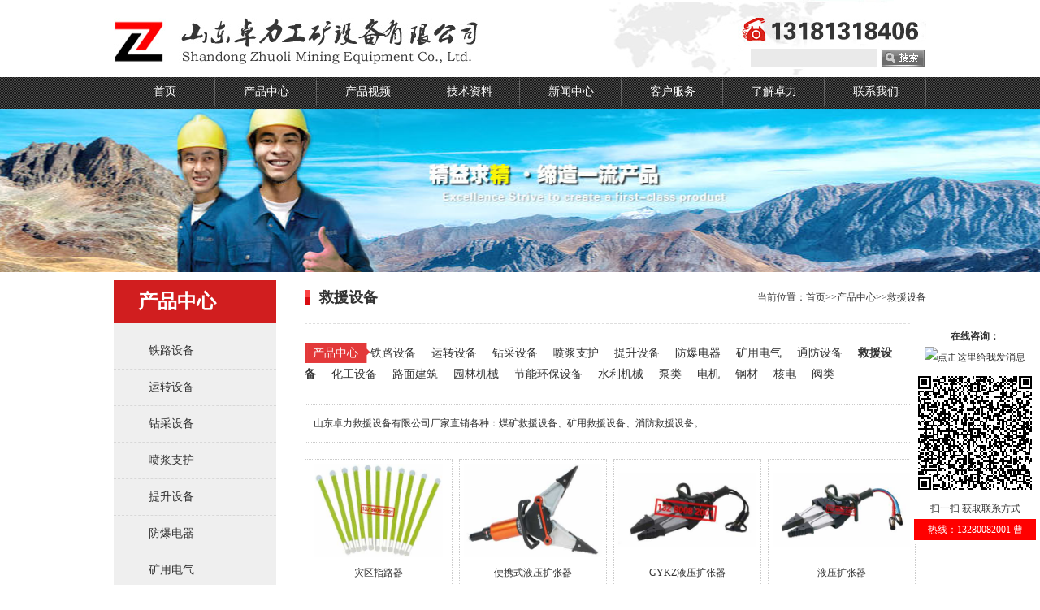

--- FILE ---
content_type: text/html; charset=utf-8
request_url: http://www.gongqiu88.com/jiuyuanshebei/
body_size: 27065
content:
<!DOCTYPE html PUBLIC "-//W3C//DTD XHTML 1.0 Transitional//EN" "http://www.w3.org/TR/xhtml1/DTD/xhtml1-transitional.dtd">
<html xmlns="http://www.w3.org/1999/xhtml">
<head>
<meta http-equiv="Content-Type" content="text/html; charset=gb2312" />
<title>-救援设备-山东卓力工矿设备有限公司</title>
<meta name="keywords" content="矿用救援设备|消防救援设备|救援设备有限公司" />
<meta name="description" content="山东卓力救援设备有限公司厂家直销各种：煤矿救援设备、矿用救援设备、消防救援设备。" />
<link href="/static/images/style.css" rel="stylesheet" type="text/css" />
<link rel="shortcut icon" href="/favicon.ico">
</head>

<body>
<div class="top"><div class="main"><span class="logo"><img src="/static/images/i_06.jpg"><a name="top" id="top"></a></span><span class="tel">
 <div class="ser"><form name="formsearch" action="/search/"><input type="text" value="" name="keyword" id="search-keyword" onblur="if(this.value==''){this.value='';}" class="serk"><input type="image" src="/static/images/ser.jpg"></form></div></span>
</div></div>
<div class="nav" id="nav">
	<div class="navin">
		<ul class="navul">
			<li><a href="/">首页</a></li>
			<li><a href="/product">产品中心</a><ul class="plist">
 
			 <dd><a href='/tielushebei/'>
 <img src="/static/images/menu_pro10.png" alt="铁路设备" >铁路设备</a></dd>
			
			 <dd><a href='/yunzhuanshebei/'>
 <img src="/static/images/menu_pro9.png" alt="运转设备" >运转设备</a></dd>
			
			 <dd><a href='/zaoyanjixie/'>
 <img src="/static/images/menu_pro12.png" alt="钻采设备" >钻采设备</a></dd>
			
			 <dd><a href='/zhihushebei/'>
 <img src="/static/images/menu_pro16.png" alt="喷浆支护" >喷浆支护</a></dd>
			
			 <dd><a href='/tishengshebei/'>
 <img src="/static/images/menu_pro17.png" alt="提升设备" >提升设备</a></dd>
			
			 <dd><a href='/fangbaodianqi/'>
 <img src="/static/images/menu_pro13.png" alt="防爆电器" >防爆电器</a></dd>
			
			 <dd><a href='/yiqiyibiao/'>
 <img src="/static/images/menu_pro15.png" alt="矿用电气" >矿用电气</a></dd>
			
			 <dd><a href='/tongfangshebei/'>
 <img src="/static/images/menu_pro18.png" alt="通防设备" >通防设备</a></dd>
			
			 <dd><a href='/jiuyuanshebei/'>
 <img src="/static/images/menu_pro14.png" alt="救援设备" >救援设备</a></dd>
			
			 <dd><a href='/huagong/'>
 <img src="/static/images/menu_pro21.png" alt="化工设备" >化工设备</a></dd>
			
			 <dd><a href='/jianzhu/'>
 <img src="/static/images/menu_pro183.png" alt="路面建筑" >路面建筑</a></dd>
			
			 <dd><a href='/yuanlinjixie/'>
 <img src="/static/images/menu_pro22.png" alt="园林机械" >园林机械</a></dd>
			
			 <dd><a href='/huanbao/'>
 <img src="/static/images/menu_pro260.png" alt="节能环保设备" >节能环保设备</a></dd>
			
			 <dd><a href='/shuilijixie/'>
 <img src="/static/images/menu_pro347.png" alt="水利机械" >水利机械</a></dd>
			
			 <dd><a href='/beng/'>
 <img src="/static/images/menu_pro20.png" alt="泵类" >泵类</a></dd>
			
			 <dd><a href='/dianji/'>
 <img src="/static/images/menu_pro23.png" alt="电机" >电机</a></dd>
			 
 </ul></li>
			<li><a href="/video">产品视频</a></li>
			<li><a href="/ziliao">技术资料</a></li>
		<li><a href="/cnews">新闻中心</a>
			<div class="list01">
				<dt><a href="/cnews">公司新闻</a></dt>
				<dt><a href="/Inews">行业知识</a></dt>
 			</div>
		</li>
			<li><a href="/zl/fuwu.html">客户服务</a><div class="list01">
				<dt><a href="/zl/dinghuo.html">订货须知</a></dt>
				<dt><a href="/zl/fuwu.html">售后服务</a></dt>
 			</div>
		</li>
			<li><a href="/zl/jianjie.html">了解卓力</a><div class="list01">
				<dt><a href="/zl/jianjie.html">公司简介</a></dt>
				<dt><a href="/zl/rongyu.html">资质荣誉</a></dt>
 			</div>
		</li>
		<li><a href="/zl/lianxi.html">联系我们</a>
		 </li>
		</ul>
	</div>
</div>
 <div class="b3"></div>
<div class="main">
 <table width="100%" border="0" cellspacing="0" cellpadding="0">
 <tr>
 <td width="205" valign="top" class="lbg">
	 <div class="lbt">产品中心</div>
	<div id="navs">

<li><a href='/tielushebei/'>铁路设备</a>
 <ul>

<li><a href='/daocha/' target='_blank'>道岔</a></li>

<li><a href='/juguiji/' target='_blank'>锯轨机</a></li>

<li><a href='/gangguizuankongji/' target='_blank'>钢轨钻孔机</a></li>

<li><a href='/wandaoji/' target='_blank'>弯道机</a></li>

<li><a href='/qibodaoji/' target='_blank'>起拨道机</a></li>

<li><a href='/luoshuanbanshou/' target='_blank'>螺栓扳手</a></li>

<li><a href='/daoguji/' target='_blank'>捣固机</a></li>

<li><a href='/gangguidamoji/' target='_blank'>钢轨打磨机</a></li>

<li><a href='/jiaotongxinhaodeng/' target='_blank'>交通信号灯</a></li>

<li><a href='/zucheqi/' target='_blank'>阻车器</a></li>

<li><a href='/guijuchi/' target='_blank'>轨距尺</a></li>

<li><a href='/fuguiqi/' target='_blank'>复轨器</a></li>

<li><a href='/gdqc/' target='_blank'>轨道器材</a></li>

<li><a href='/daoguipeijian/' target='_blank'>铁路配件</a></li>

 </ul>
</li>

<li><a href='/yunzhuanshebei/'>运转设备</a>
 <ul>

<li><a href='/guabanshusongji/' target='_blank'>刮板输送机</a></li>

<li><a href='/pidaishishusongji/' target='_blank'>带式输送机</a></li>

<li><a href='/luoxuanshusongji/' target='_blank'>螺旋输送机</a></li>

<li><a href='/badouji/' target='_blank'>耙斗装岩机</a></li>

<li><a href='/zhuayanji/' target='_blank'>中心回转抓岩机</a></li>

<li><a href='/bazhaji/' target='_blank'>扒渣机</a></li>

<li><a href='/zhuangyanji/' target='_blank'>铲斗式装岩机</a></li>

<li><a href='/kuangche/' target='_blank'>矿车</a></li>

<li><a href='/renche/' target='_blank'>人车</a></li>

<li><a href='/dianjiche/' target='_blank'>电机车</a></li>

<li><a href='/fancheji/' target='_blank'>翻车机</a></li>

<li><a href='/geiliaoji/' target='_blank'>给料机</a></li>

 </ul>
</li>

<li><a href='/zaoyanjixie/'>钻采设备</a>
 <ul>

<li><a href='/caimeiji/' target='_blank'>采煤机</a></li>

<li><a href='/juejinji/' target='_blank'>掘进机</a></li>

<li><a href='/sanzuan/' target='_blank'>伞钻</a></li>

<li><a href='/qiankongzuanji/' target='_blank'>潜孔钻机</a></li>

<li><a href='/zaoyanji/' target='_blank'>凿岩机</a></li>

<li><a href='/fenggao/' target='_blank'>风镐</a></li>

<li><a href='/maoganzuanji/' target='_blank'>锚杆钻机</a></li>

<li><a href='/yanshidianzuan/' target='_blank'>岩石电钻</a></li>

<li><a href='/kengdaozuanji/' target='_blank'>坑道钻机</a></li>

<li><a href='/zqj/' target='_blank'>架柱式钻机</a></li>

<li><a href='/yanxinzuanji/' target='_blank'>岩心钻机</a></li>

<li><a href='/pilieji/' target='_blank'>劈裂机</a></li>

<li><a href='/zuanji/' target='_blank'>钻机</a></li>

<li><a href='/posuiji/' target='_blank'>破碎机</a></li>

<li><a href='/lianju/' target='_blank'>链锯</a></li>

<li><a href='/zuantou/' target='_blank'>钻头</a></li>

<li><a href='/zuangan/' target='_blank'>钻杆</a></li>

<li><a href='/jiechi/' target='_blank'>截齿</a></li>

<li><a href='/fengkongqi/' target='_blank'>封孔器</a></li>

 </ul>
</li>

<li><a href='/zhihushebei/'>喷浆支护</a>
 <ul>

<li><a href='/yeyazhijia/' target='_blank'>液压支架</a></li>

<li><a href='/yeyayuanjian/' target='_blank'>液压支架配件</a></li>

<li><a href='/Uzhijia/' target='_blank'>U型钢支架</a></li>

<li><a href='/yeyazhizhu/' target='_blank'>单体液压支柱</a></li>

<li><a href='/huizhuqi/' target='_blank'>回柱器</a></li>

<li><a href='/meikuangzhihuwang/' target='_blank'>煤矿支护网</a></li>

<li><a href='/jsdingzhu/' target='_blank'>金属顶梁</a></li>

<li><a href='/Wgangdai/' target='_blank'>W钢带</a></li>

<li><a href='/maoganmaosuo/' target='_blank'>锚杆锚索</a></li>

<li><a href='/penjiangji/' target='_blank'>喷浆机</a></li>

<li><a href='/ruhuayebengzhan/' target='_blank'>乳化液泵站</a></li>

<li><a href='/jianceyi/' target='_blank'>支护仪表</a></li>

 </ul>
</li>

<li><a href='/tishengshebei/'>提升设备</a>
 <ul>

<li><a href='/danguidiao/' target='_blank'>单轨吊</a></li>

<li><a href='/jiaoche/' target='_blank'>绞车</a></li>

<li><a href='/doushitishengji/' target='_blank'>斗式提升机</a></li>

<li><a href='/kuangjingtishengji/' target='_blank'>矿井提升机</a></li>

<li><a href='/qizhonghulu/' target='_blank'>起重葫芦</a></li>

<li><a href='/qizhongqi/' target='_blank'>起重器</a></li>

<li><a href='/qianjinding/' target='_blank'>千斤顶</a></li>

<li><a href='/qizhongji/' target='_blank'>起重机</a></li>

<li><a href='/caocheshebei/' target='_blank'>操车设备</a></li>

<li><a href='/glguaner/' target='_blank'>滚轮罐耳</a></li>

<li><a href='/guanlong/' target='_blank'>罐笼</a></li>

<li><a href='/tianlun/' target='_blank'>天轮</a></li>

<li><a href='/diaotong/' target='_blank'>矿用吊桶</a></li>

 </ul>
</li>

<li><a href='/fangbaodianqi/'>防爆电器</a>
 <ul>

<li><a href='/kuangdeng/' target='_blank'>矿灯</a></li>

<li><a href='/xiangdaodeng/' target='_blank'>巷道灯</a></li>

<li><a href='/kuangdengchongdianjia/' target='_blank'>矿灯充电架</a></li>

<li><a href='/kuangdengchongdianqi/' target='_blank'>矿灯充电器</a></li>

<li><a href='/shouji/' target='_blank'>矿用手机</a></li>

<li><a href='/huaji/' target='_blank'>防爆电话机</a></li>

<li><a href='/fangbaobaojingqi/' target='_blank'>防爆报警器</a></li>

<li><a href='/shexiangyi/' target='_blank'>摄像仪</a></li>

 </ul>
</li>

<li><a href='/yiqiyibiao/'>矿用电气</a>
 <ul>

<li><a href='/xitong/' target='_blank'>系统模块</a></li>

<li><a href='/celiangyibiao/' target='_blank'>仪器仪表</a></li>

<li><a href='/jianceyi/' target='_blank'>气体检测仪</a></li>

<li><a href='/chuanganqi/' target='_blank'>传感器</a></li>

<li><a href='/tongxun/' target='_blank'>矿用通讯</a></li>

<li><a href='/dianlan/' target='_blank'>电线电缆</a></li>

 </ul>
</li>

<li><a href='/tongfangshebei/'>通防设备</a>
 <ul>

<li><a href='/fengji/' target='_blank'>风机</a></li>

<li><a href='/fengtong/' target='_blank'>风筒</a></li>

<li><a href='/kuangyongmen/' target='_blank'>矿用门</a></li>

<li><a href='/fenchenjiashiji/' target='_blank'>粉尘加湿机</a></li>

<li><a href='/fenchencaiyangqi/' target='_blank'>粉尘采样器</a></li>

<li><a href='/shuidaishuicao/' target='_blank'>隔爆水袋水槽</a></li>

<li><a href='/miehuoshebei/' target='_blank'>灭火设备</a></li>

<li><a href='/xiaofangpao/' target='_blank'>消防炮</a></li>

<li><a href='/liuliangji/' target='_blank'>流量计</a></li>

<li><a href='/wasichoufangxitong/' target='_blank'>瓦斯抽放管路</a></li>

 </ul>
</li>

<li><a href='/jiuyuanshebei/'>救援设备</a>
 <ul>

<li><a href='/jiushengcang/' target='_blank'>救生舱</a></li>

<li><a href='/binandongshi/' target='_blank'>避难硐室</a></li>

<li><a href='/zijiuqi/' target='_blank'>自救器</a></li>

<li><a href='/yangqihuxiqi/' target='_blank'>氧气呼吸器</a></li>

<li><a href='/kongqihuxiqi/' target='_blank'>空气呼吸器</a></li>

<li><a href='/anquanfanghu/' target='_blank'>安全防护用品</a></li>

<li><a href='/yafeng/' target='_blank'>自救装置</a></li>

 </ul>
</li>

<li><a href='/huagong/'>化工设备</a>
 <ul>

<li><a href='/huagongshebei/' target='_blank'>化工设备</a></li>

<li><a href='/huagongchanpin/' target='_blank'>化工产品</a></li>

<li><a href='/runhuayou/' target='_blank'>润滑油</a></li>

<li><a href='/xiangjiaoban/' target='_blank'>橡胶板</a></li>

 </ul>
</li>

<li><a href='/jianzhu/'>路面建筑</a>
 <ul>

<li><a href='/dazhuangji/' target='_blank'>打桩机</a></li>

<li><a href='/puguanzuanji/' target='_blank'>铺管钻机</a></li>

<li><a href='/hunningtushusongbeng/' target='_blank'>混凝土输送泵</a></li>

<li><a href='/moguangji/' target='_blank'>抹光机</a></li>

<li><a href='/moqiangji/' target='_blank'>抹墙机</a></li>

<li><a href='/yidongzhaomingche/' target='_blank'>移动照明车</a></li>

<li><a href='/pingbanhen/' target='_blank'>平板夯</a></li>

<li><a href='/yaluji/' target='_blank'>压路机</a></li>

<li><a href='/zaomaoji/' target='_blank'>凿毛机</a></li>

<li><a href='/list_425/' target='_blank'>搅拌车</a></li>

 </ul>
</li>

<li><a href='/yuanlinjixie/'>园林机械</a>
 <ul>

<li><a href='/penboji/' target='_blank'>喷播机</a></li>

<li><a href='/gecaoji/' target='_blank'>割草机</a></li>

 </ul>
</li>

<li><a href='/huanbao/'>节能环保设备</a>
 <ul>

<li><a href='/xicheji/' target='_blank'>洗车机</a></li>

<li><a href='/jinghuaqi/' target='_blank'>净化器</a></li>

<li><a href='/chuchenqi/' target='_blank'>除尘器</a></li>

<li><a href='/shuichulishebei/' target='_blank'>水处理设备</a></li>

<li><a href='/taiyangneng/' target='_blank'>太阳能设备</a></li>

<li><a href='/shengwuzhiguolu/' target='_blank'>生物质锅炉</a></li>

<li><a href='/yeyadabaoji/' target='_blank'>液压打包机</a></li>

<li><a href='/gyfengshan/' target='_blank'>工业风扇</a></li>

 </ul>
</li>

<li><a href='/shuilijixie/'>水利机械</a>
 <ul>

<li><a href='/paimen/' target='_blank'>拍门</a></li>

<li><a href='/zhamen/' target='_blank'>闸门</a></li>

<li><a href='/qibiji/' target='_blank'>启闭机</a></li>

 </ul>
</li>

<li><a href='/beng/'>泵类</a>
 <ul>

<li><a href='/pentuji/' target='_blank'>喷涂机</a></li>

<li><a href='/zhujiangbeng/' target='_blank'>注浆泵</a></li>

<li><a href='/qianshuibeng/' target='_blank'>潜水泵</a></li>

<li><a href='/gemobeng/' target='_blank'>隔膜泵</a></li>

<li><a href='/nijiangbeng/' target='_blank'>泥浆泵</a></li>

<li><a href='/meicengzhushuibeng/' target='_blank'>煤层注水泵</a></li>

<li><a href='/paiwubeng/' target='_blank'>排污泵</a></li>

<li><a href='/penjiangshebei/shajiangbeng/' target='_blank'>砂浆泵</a></li>

<li><a href='/lixinbeng/' target='_blank'>离心泵</a></li>

<li><a href='/luoganbeng/' target='_blank'>螺杆泵</a></li>

<li><a href='/zhenkongbeng/' target='_blank'>真空泵</a></li>

<li><a href='/penwubeng/' target='_blank'>喷雾泵</a></li>

<li><a href='/guandaobeng/' target='_blank'>管道泵</a></li>

<li><a href='/jiayoubeng/' target='_blank'>加油泵</a></li>

<li><a href='/zixibeng/' target='_blank'>自吸泵</a></li>

<li><a href='/huijiangbeng/' target='_blank'>灰浆泵</a></li>

<li><a href='/zuhuabeng/' target='_blank'>阻化泵</a></li>

<li><a href='/cilibeng/' target='_blank'>磁力泵</a></li>

<li><a href='/xiaofangbeng/' target='_blank'>消防泵</a></li>

 </ul>
</li>

<li><a href='/dianji/'>电机</a>
 <ul>

<li><a href='/kongyaji/' target='_blank'>空压机</a></li>

<li><a href='/fbdianji/' target='_blank'>防爆电机</a></li>

<li><a href='/jiansuji/' target='_blank'>减速机</a></li>

<li><a href='/bianpinqi/' target='_blank'>变频调速装置</a></li>

<li><a href='/dianciqidongqi/' target='_blank'>电磁起动器</a></li>

 </ul>
</li>

<li><a href='/gangcai/'>钢材</a>
 <ul>

<li><a href='/xinggang/' target='_blank'>型钢</a></li>

<li><a href='/zhugang/' target='_blank'>铸钢</a></li>

<li><a href='/lvcai/' target='_blank'>铝型材</a></li>

<li><a href='/zhutong/' target='_blank'>铸铜</a></li>

<li><a href='/zhulv/' target='_blank'>铸铝</a></li>

<li><a href='/bancai/' target='_blank'>板材</a></li>

<li><a href='/guancai/' target='_blank'>管材</a></li>

 </ul>
</li>

<li><a href='/hedian/'>核电</a>
 <ul>

<li><a href='/zhengqifashengqi/' target='_blank'>蒸汽发生器</a></li>

<li><a href='/hdz-fuzhu/' target='_blank'>辅助设备</a></li>

<li><a href='/biandianzhan/' target='_blank'>变电站</a></li>

 </ul>
</li>

<li><a href='/famen/'>阀类</a>
 <ul>

<li><a href='/qiufa/' target='_blank'>球阀</a></li>

<li><a href='/jiezhifa/' target='_blank'>截止阀</a></li>

<li><a href='/huanxiangfa/' target='_blank'>换向阀</a></li>

<li><a href='/zhafa/' target='_blank'>闸阀</a></li>

<li><a href='/tiaojiefa/' target='_blank'>调节阀</a></li>

<li><a href='/diefa/' target='_blank'>蝶阀</a></li>

<li><a href='/diancifa/' target='_blank'>电磁阀</a></li>

<li><a href='/dianyetuigan/' target='_blank'>电液推杆</a></li>

<li><a href='/fmddzz/' target='_blank'>电动装置</a></li>

<li><a href='/fapeijian/' target='_blank'>配件</a></li>

 </ul>
</li>

</div>
</td>
 <td width="80%" valign="top">
	 <div class="rc">
	 <div class="rdh"><span class="sl" style="width:220px;"><h1 class="rt">救援设备</h1></span><span class="sr">当前位置：<a href="/">首页</a>>><a href="/product/">产品中心</a>>><a href="/jiuyuanshebei/">救援设备</a></span></div>
	  <div class="rpdh"><span class="rpb"><a href="/product/">产品中心</a></span>
	  
	  <a href='/tielushebei/'>铁路设备</a>
	 
	  <a href='/yunzhuanshebei/'>运转设备</a>
	 
	  <a href='/zaoyanjixie/'>钻采设备</a>
	 
	  <a href='/zhihushebei/'>喷浆支护</a>
	 
	  <a href='/tishengshebei/'>提升设备</a>
	 
	  <a href='/fangbaodianqi/'>防爆电器</a>
	 
	  <a href='/yiqiyibiao/'>矿用电气</a>
	 
	  <a href='/tongfangshebei/'>通防设备</a>
	 
	  <a href='/jiuyuanshebei/'><b>救援设备</b></a>
	 
	  <a href='/huagong/'>化工设备</a>
	 
	  <a href='/jianzhu/'>路面建筑</a>
	 
	  <a href='/yuanlinjixie/'>园林机械</a>
	 
	  <a href='/huanbao/'>节能环保设备</a>
	 
	  <a href='/shuilijixie/'>水利机械</a>
	 
	  <a href='/beng/'>泵类</a>
	 
	  <a href='/dianji/'>电机</a>
	 
	  <a href='/gangcai/'>钢材</a>
	 
	  <a href='/hedian/'>核电</a>
	 
	  <a href='/famen/'>阀类</a>
	 
	  
	  <div style="clear:both;"></div></div>
	  <div class="k1"> 山东卓力救援设备有限公司厂家直销各种：煤矿救援设备、矿用救援设备、消防救援设备。</div>
	  <div class="pro">

<li><a href="/jiuyuanshebei/zhiluqi.html" title="[field:title/]" target="_blank"><img src="/uploads/allimg/171230/1-1G2301F202417-lp.jpg" border="0" width="120" height="120" alt="灾区指路器"><p>灾区指路器</p></a></li>

<li><a href="/yafeng/5363.html" title="[field:title/]" target="_blank"><img src="/uploads/allimg/180102/1-1P1021G91b38-lp.png" border="0" width="120" height="120" alt="便携式液压扩张器"><p>便携式液压扩张器</p></a></li>

<li><a href="/yafeng/GYKZ.html" title="[field:title/]" target="_blank"><img src="/uploads/allimg/180102/1-1P1021J01c52-lp.jpg" border="0" width="120" height="120" alt="GYKZ液压扩张器"><p>GYKZ液压扩张器</p></a></li>

<li><a href="/yafeng/5362.html" title="[field:title/]" target="_blank"><img src="/uploads/allimg/180102/1-1P1021FI2209-lp.jpg" border="0" width="120" height="120" alt="液压扩张器"><p>液压扩张器</p></a></li>

<li><a href="/jiuyuanshebei/SJY.html" title="[field:title/]" target="_blank"><img src="/uploads/allimg/180105/1-1P10510192T55-lp.jpg" border="0" width="120" height="120" alt="SJY救援三脚架"><p>SJY救援三脚架</p></a></li>

<li><a href="/yangqihuxiqi/MZS30.html" title="[field:title/]" target="_blank"><img src="/uploads/allimg/171229/1-1G22Z95I5451-lp.jpg" border="0" width="120" height="120" alt="MZS-30煤矿用自动苏生器（原型号AZS-30）"><p>MZS-30煤矿用自动苏生器（原型号AZS-30）</p></a></li>

<li><a href="/zijiuqi/ZL60.html" title="[field:title/]" target="_blank"><img src="/uploads/allimg/150915/124P55496-0-lp.jpg" border="0" width="120" height="120" alt="ZL60矿用过滤式自救器(停用)"><p>ZL60矿用过滤式自救器(停用)</p></a></li>

<li><a href="/kongqihuxiqi/RHZKF.html" title="[field:title/]" target="_blank"><img src="/uploads/allimg/171229/1-1G229111I2b7-lp.jpg" border="0" width="120" height="120" alt="RHZKF系列正压空气呼吸器"><p>RHZKF系列正压空气呼吸器</p></a></li>

<li><a href="/yangqihuxiqi/HYZ4.html" title="[field:title/]" target="_blank"><img src="/uploads/allimg/190604/1-1Z604161629609-lp.jpg" border="0" width="120" height="120" alt="HYZ4正压氧气呼吸器"><p>HYZ4正压氧气呼吸器</p></a></li>

<li><a href="/yangqihuxiqi/HYZ2.html" title="[field:title/]" target="_blank"><img src="/uploads/allimg/190627/1-1Z62G02633349-lp.jpg" border="0" width="120" height="120" alt="HYZ2正压氧气呼吸器"><p>HYZ2正压氧气呼吸器</p></a></li>

<li><a href="/yangqihuxiqi/hunliupai.html" title="[field:title/]" target="_blank"><img src="/uploads/allimg/171230/1-1G2301H11S33-lp.jpg" border="0" width="120" height="120" alt="汇流排·气体汇流排"><p>汇流排·气体汇流排</p></a></li>

<li><a href="/yangqihuxiqi/yangqiping.html" title="[field:title/]" target="_blank"><img src="/uploads/allimg/171230/1-1G230134110109-lp.jpg" border="0" width="120" height="120" alt="呼吸器/自救器氧气瓶"><p>呼吸器/自救器氧气瓶</p></a></li>

<li><a href="/yangqihuxiqi/HY120.html" title="[field:title/]" target="_blank"><img src="/uploads/allimg/171227/1-1G22F95646191-lp.jpg" border="0" width="120" height="120" alt="HY隔绝式压缩氧气呼吸器"><p>HY隔绝式压缩氧气呼吸器</p></a></li>

<li><a href="/zijiuqi/ZJ10B.html" title="[field:title/]" target="_blank"><img src="/uploads/allimg/190807/1-1ZPG13UT08-lp.jpg" border="0" width="120" height="120" alt="ZJ10B压缩氧自救器校验仪"><p>ZJ10B压缩氧自救器校验仪</p></a></li>

<li><a href="/zijiuqi/ZYX15.html" title="[field:title/]" target="_blank"><img src="/uploads/allimg/150915/1120491X9-0-lp.jpg" border="0" width="120" height="120" alt="ZYX15压缩氧自救器(停用)"><p>ZYX15压缩氧自救器(停用)</p></a></li>

<li><a href="/zijiuqi/ZYX45.html" title="[field:title/]" target="_blank"><img src="/uploads/allimg/150912/161002M95-0-lp.jpg" border="0" width="120" height="120" alt="ZYX45隔绝式压缩氧自救器说明书"><p>ZYX45隔绝式压缩氧自救器说明书</p></a></li>

<li><a href="/yangqihuxiqi/ASZ.html" title="[field:title/]" target="_blank"><img src="/uploads/allimg/190627/1-1Z62G1454M13-lp.jpg" border="0" width="120" height="120" alt="ASZ-30(SZ1.0/2.0)自动苏生器"><p>ASZ-30(SZ1.0/2.0)自动苏生器</p></a></li>

<li><a href="/yangqihuxiqi/HYZ.html" title="[field:title/]" target="_blank"><img src="/uploads/allimg/171227/1-1G22G03230936-lp.jpg" border="0" width="120" height="120" alt="HYZ正压氧气呼吸器"><p>HYZ正压氧气呼吸器</p></a></li>

<li><a href="/jiushengcang/KJYF.html" title="[field:title/]" target="_blank"><img src="/uploads/allimg/190618/1-1Z61Q15534D4-lp.jpg" border="0" width="120" height="120" alt="KJYF矿用救生舱"><p>KJYF矿用救生舱</p></a></li>

<li><a href="/jiushengcang/JYR-8-100.html" title="[field:title/]" target="_blank"><img src="/uploads/allimg/180108/1-1P10Q511345A-lp.jpg" border="0" width="120" height="120" alt="JYR-8/100矿用软体可移动式救生舱"><p>JYR-8/100矿用软体可移动式救生舱</p></a></li>

<li><a href="/jiushengcang/KYG.html" title="[field:title/]" target="_blank"><img src="/uploads/allimg/190618/1-1Z61Q1033B29-lp.jpg" border="0" width="120" height="120" alt="KYG可移动式救生过渡站"><p>KYG可移动式救生过渡站</p></a></li>

<li><a href="/binandongshi/5495.html" title="[field:title/]" target="_blank"><img src="/uploads/allimg/180108/1-1P10Q61HC58-lp.jpg" border="0" width="120" height="120" alt="避难硐室"><p>避难硐室</p></a></li>

<li><a href="/binandongshi/5514.html" title="[field:title/]" target="_blank"><img src="/uploads/allimg/180109/1-1P10910411C93-lp.jpg" border="0" width="120" height="120" alt="避难硐室压风供氧系统"><p>避难硐室压风供氧系统</p></a></li>

<li><a href="/binandongshi/10139.html" title="[field:title/]" target="_blank"><img src="/uploads/allimg/190615/1_0615141531CF.jpg" border="0" width="120" height="120" alt="避难硐室供氧控制箱"><p>避难硐室供氧控制箱</p></a></li>
</div>  
<div style="clear:both"></div>
		<div class="mypages">
			<ul>
				<li><a href='/jiuyuanshebei/'>首页</a></li>
				<li><a href='javascript:;'>上一页</a></li>
				<a href="/jiuyuanshebei/" class="page-num page-num-current">1</a><a href="/jiuyuanshebei_2/" class="page-num">2</a><a href="/jiuyuanshebei_3/" class="page-num">3</a><a href="/jiuyuanshebei_4/" class="page-num">4</a><a href="/jiuyuanshebei_5/" class="page-num">5</a><span class="page-num">···</span>
				<li><a href='/jiuyuanshebei_2/'>下一页</a></li>
				<li><a href='/jiuyuanshebei_6/'>末页</a></li>
			</ul>
		</div>
	 </div>
	 </td>
 </tr>
 </table>
</div>
<div style="clear:both"></div>
  <div style="clear:both"></div>
 <div class="end">
 <div class="main"><div class="ding"><a href="#top"><img src="/static/images/i_67.gif" border="0"></a></div>
 <span class="sl">Copyright &#169; 2015-2022 www.zhuoligk.com <a target="blank" href="http://www.zhuoligk.com">卓力工矿</a> 版权所有 <a href=http://beian.miit.gov.cn/ target=_blank>鲁ICP备13002216号-6</a>
 <a href="/sitemap.html" target="blank">网站地图</a>
<a href="/sitemap.xml" target="blank">XML</a>
<script language="javascript" type="text/javascript" src="http://js.users.51.la/17343626.js"></script>
<noscript><a href="http://www.51.la/?17343626" target="_blank"><img alt="我要啦免费统计" src="http://img.users.51.la/17343626.asp" style="border:none" /></a></noscript>
</span>
<span class="sr" style="padding-right:100px;">
 <select name="select" onChange="window.open(this.value,'','')" style="margin-top:10px;">
 <option>卓力旗下分公司　　　</option>
 <option value="http://www.sdzhuoli.com">卓力订扣机</option>
 <option value="http://www.zmgk.net">卓力反井钻机</option>
 <option value="http://www.cntielu.net">卓力铁路设备</option>
		<option value="http://www.paopiankaiguan.com">卓力跑偏开关</option>
 </select>
 </span></div>
 </div>
 <div class="erv"> 
 <strong>在线咨询：</strong><a target="blank" href="tencent://message/?uin=1756007368&Site=&Menu=yes"><img src="http://wpa.qq.com/pa?p=1:1756007368:7" alt="点击这里给我发消息" border="0" align="absmiddle" /></a><br> 
 <p><img src="/static/images/a.gif" alt="卓力工矿二维码联系电话" width="150" title="卓力工矿·二维码联系电话"><br>
 扫一扫 获取联系方式</p>
 <p class="f3"> 热线：13280082001 曹</p>
 </div>
</body>
</html>